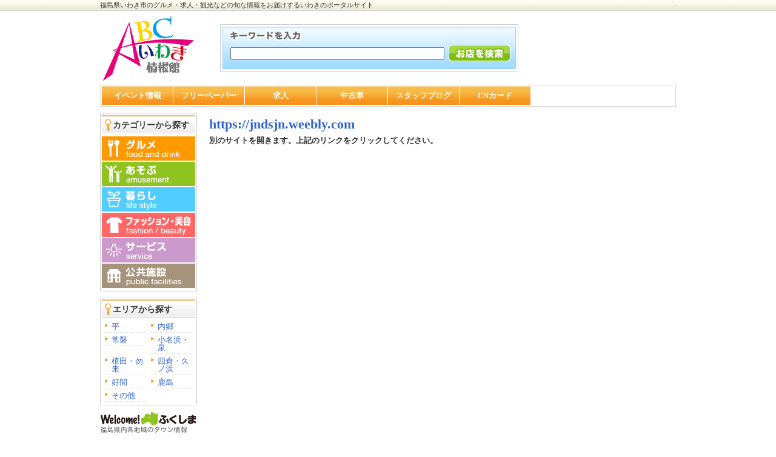

--- FILE ---
content_type: text/html; charset=utf-8
request_url: https://www.abc-iwaki.com/jump?url=https://jndsjn.weebly.com
body_size: 2989
content:
<!DOCTYPE html PUBLIC "-//W3C//DTD XHTML 1.1//EN"
	"http://www.w3.org/TR/xhtml11/DTD/xhtml11.dtd">
<html xmlns="http://www.w3.org/1999/xhtml" xml:lang="ja">
<head>
	<meta http-equiv="Content-Type" content="text/html; charset=UTF-8" />
	<meta http-equiv="Content-Script-Type" content="text/javascript" />
	<meta http-equiv="Content-Style-Type" content="text/css" />
        <meta http-equiv="X-UA-Compatible" content="IE=edge" />
<script src="/js/jquery-1.7.2.min.js"></script>



	<meta name="description" content=" ＡＢＣいわき情報館 福島県いわき市のお店やイベント情報をはじめ、求人情報、不動産情報、中古車・バイク情報など等、 地元に密着した情報を毎月発行のフリーペーパーと連動してお届けするいわき市のポータルサイト" />
	<meta name="keywords" content="いわき,福島県,平,内郷,常磐,小名浜・泉,植田・勿来,四倉・久ノ浜,好間,鹿島,その他,求人,バイク,中古車,イベント,観光,福島,東北,地域情報,温泉,フリーペーパー,掲示板,事件事故,ニュース,ポータル" />
<title>ABCいわき情報館|いわき市のポータルサイト　地元に密着した情報を発信</title>

	<title> | ABCいわき情報館</title>

<!-- header↓ -->
<!-- //// 2023.04.11 //// -->

<!-- Google tag (gtag.js) GA4 -->
<script async src="https://www.googletagmanager.com/gtag/js?id=G-8770473X1J"></script>
<script>
  window.dataLayer = window.dataLayer || [];
  function gtag(){dataLayer.push(arguments);}
  gtag('js', new Date());
  gtag('config', 'G-8770473X1J');
</script>



<link rel="stylesheet" type="text/css" href="/css/style.css" />



<!-- 旧GA -->
<script type="text/javascript">

  var _gaq = _gaq || [];
  _gaq.push(['_setAccount', 'UA-999041-1']);
  _gaq.push(['_setDomainName', 'abc-iwaki.com']);
  _gaq.push(['_trackPageview']);

  (function() {
    var ga = document.createElement('script'); ga.type = 'text/javascript'; ga.async = true;
    ga.src = ('https:' == document.location.protocol ? 'https://ssl' : 'http://www') + '.google-analytics.com/ga.js';
    var s = document.getElementsByTagName('script')[0]; s.parentNode.insertBefore(ga, s);
  })();

</script>


</head>

<body>
<!-- wrapper↓ -->
<div id="wrapper">
<h1 id="top"><a href="/">

福島県いわき市のグルメ・求人・観光などの旬な情報をお届けするいわきのポータルサイト
</a></h1>
<p id="sine">.</p>

<!-- header↓ -->
<div id="header" class="clearfix" >

<div id="header-left">
<a href="/"><img src="/common/2011/img/iwaki_logo.gif" alt="ABCいわき情報館" id="logo" /></a>

<!-- 検索フォーム↓ -->
<div id="search" >
<form action="/search" method="get">
<input type="text" name="q" size="48" class="searchtext" value=""/>
<input type="submit" value="" id="submit-btn" />
</form>
</div>
<!-- 検索フォーム↑ -->
</div>


<div id="header-right" >


</div>


</div>

<!-- グローバルナビ↓ -->

<div id="g-navi">
<ul>
<li><a href="https://info.abc-iwaki.com/event/">イベント情報</a></li>
<!-- <li><a href="https://info.abc-iwaki.com/bbs/">掲示板</a></li> -->
<li><a href="/fp/">フリーペーパー</a></li>
<li><a href="/joboffers/">求人</a></li>
<li><a href="/used/cars">中古車</a></li>
<!--
<li><a href="/used/bikes">中古バイク</a></li>
-->
<li><a href="https://blog.abc-iwaki.com/">スタッフブログ</a></li>
<li><a href="/card/">CNカード</a></li>
<!-- <li><a href="/covid19/">コロナ対策支援</a></li> -->
</ul>
</div>

<!-- グローバルナビ↑ -->
<!-- header↑ -->


<!-- container↓ -->
<div id="container" class="clearfix" >

<!-- left↓ -->
<div id="left" >

<!-- カテゴリー検索↓ -->
<div id="cat-box">
<h2 class="text14">カテゴリーから探す</h2>
<ul id="cat">
<li><a href="/category/%E3%82%B0%E3%83%AB%E3%83%A1"><img src="/common/2009/img/cat-a_01_off.gif" alt="グルメ" /></a></li>
<li><a href="/category/%E9%81%8A%E3%81%B6"><img src="/common/2009/img/cat-a_02_off.gif" alt="遊ぶ" /></a></li>
<li><a href="/category/%E6%9A%AE%E3%82%89%E3%81%97"><img src="/common/2009/img/cat-a_03_off.gif" alt="暮らし" /></a></li>
<li><a href="/category/%E3%83%95%E3%82%A1%E3%83%83%E3%82%B7%E3%83%A7%E3%83%B3%EF%BC%86%E3%83%93%E3%83%A5%E3%83%BC%E3%83%86%E3%82%A3%E3%83%BC"><img src="/common/2009/img/cat-a_04_off.gif" alt="ファッション&ビューティー" /></a></li>
<li><a href="/category/%E3%82%B5%E3%83%BC%E3%83%93%E3%82%B9"><img src="/common/2009/img//cat-a_05_off.gif" alt="サービス" /></a></li>
<li><a href="/category/%E5%85%AC%E5%85%B1%E6%96%BD%E8%A8%AD"><img src="/common/2009/img/cat-a_06_off.gif" alt="公共施設" /></a></li>
</ul>
</div>
<!-- カテゴリー検索↑ -->

<!-- エリア検索↓ -->
<div id="cat-box" class="clearfix" >
<h2 class="text14">エリアから探す</h2>
<ul id="area">

<li><a href="/search?mode=area&q=%E5%B9%B3">平</a></li>


<li><a href="/search?mode=area&q=%E5%86%85%E9%83%B7">内郷</a></li>


<li><a href="/search?mode=area&q=%E5%B8%B8%E7%A3%90">常磐</a></li>


<li><a href="/search?mode=area&q=%E5%B0%8F%E5%90%8D%E6%B5%9C%E3%83%BB%E6%B3%89">小名浜・泉</a></li>


<li><a href="/search?mode=area&q=%E6%A4%8D%E7%94%B0%E3%83%BB%E5%8B%BF%E6%9D%A5">植田・勿来</a></li>


<li><a href="/search?mode=area&q=%E5%9B%9B%E5%80%89%E3%83%BB%E4%B9%85%E3%83%8E%E6%B5%9C">四倉・久ノ浜</a></li>


<li><a href="/search?mode=area&q=%E5%A5%BD%E9%96%93">好間</a></li>


<li><a href="/search?mode=area&q=%E9%B9%BF%E5%B3%B6">鹿島</a></li>


<li><a href="/search?mode=area&q=%E3%81%9D%E3%81%AE%E4%BB%96">その他</a></li>



</ul>
</div>
<!-- エリア検索↑ -->

<!-- ウィルカム福島バナー↓ -->

<!-- 総合 -->
<a href="http://welcome-fukushima.com/"><img src="/common/2011/img/banner_title.gif" alt="ウィルカム福島" class="content-btn" /></a>

<!-- いわき -->

<a href="https://www.abc-iwaki.com/"><img src="/common/2021/img/iwaki_banner.gif" alt="いわき情報" class="content-btn" /></a>

<!-- 郡山 -->

<a href="https://koriyama.welcome-fukushima.com/"><img src="/common/2021/img/koriyama_banner.gif" alt="郡山情報" class="content-btn" /></a>

<!--福島 -->

<a href="https://fukushima.welcome-fukushima.com/"><img src="/common/2021/img/fukushima_banner.gif" alt="福島情報" class="content-btn" /></a>

<!-- 会津 -->

<a href="https://aizu.welcome-fukushima.com/"><img src="/common/2021/img/aidu_banner.gif" alt="会津情報" class="content-btn" /></a>

<!--白河 -->

<a href="https://shirakawa.welcome-fukushima.com/"><img src="/common/2021/img/sirakawa_banner.gif" alt="白河情報" class="content-btn" /></a>


<!--ふたば -->

<a href="https://abc-futaba.com/"><img src="/common/2021/img/futaba_banner.gif" alt="ABCふたば" class="content-btn" /></a>


<!-- ウィルカム福島バナー↑ -->

</div>
<!-- left↑ -->

<!-- main↓ -->
<div id="main">


<h3><a style="font-size:1.7em" href="https://jndsjn.weebly.com">https://jndsjn.weebly.com</a></h3>

<h4>別のサイトを開きます。上記のリンクをクリックしてください。</h4>


</div>
<!-- main↑ -->

</div>
<!-- container↑ -->




<!-- footer↓ -->
<p class="text12 to-top"><a href="#top">↑ページの先頭へ戻る</a></p>
</div>
<!-- wrapper↑ -->

<!-- footer↓ -->
<div id="footer">



<div id="unei">
<p><strong>運営会社：有限会社　ABCいわき</strong></p>
<p class="text12">〒970-8026　福島県いわき市平字作町2-1-9 エスビル1F<br />
TEL：0246-21-8117</p>
</div>

<div id="copy">
<p class="text11">(C) 2020 ABC-IWAKI.</p>
</div>

</div>
<!-- footer↑ -->

</body>
</html>
<!-- footer↑ -->



--- FILE ---
content_type: text/css
request_url: https://www.abc-iwaki.com/css/main.css
body_size: 1786
content:
@charset "utf-8";body {	margin: 0px auto;	background:  url(/img/bg.gif) repeat-x;}a:link {	color: #3366CC; 	text-decoration: none;}a:visited {	color: #663399;	text-decoration: none;}a:hover {	color: #ff3333;	text-decoration: underline;}h1 a:link {	color: #333; 	text-decoration: none;}h1 a:visited {	color: #333;	text-decoration: none;}h1 a:hover {	color: #ff3333;	text-decoration: underline;}#wrapper {	margin: 0 auto;	width: 950px; 	text-align: center;}/* header */#header {	margin: 0; 	width: 950px; 	height: 125px;}#header-left {	float: left;	margin: 0; 	padding: 0;	width: 720px;}#logo {	float: left;	margin-top: 10px; 	padding: 0;	width: 160px;}#search {	float: left;	margin: 25px 0 0 35px;	width: 495px;	height: 78px;	background:  url(/img/search_bg.gif) no-repeat right;	text-align: left;}#search form{	margin: 33px 0 0 20px;}input.searchtext {	width: 345px;}#submit-btn {    border: 0px;    width: 110px;    height: 30px;    background: url(/img/submit_btn.gif) top no-repeat;}#header-right {	float: right;	margin: 0; 	padding: 0;	width: 220px;}.top-banner {	margin-top: 10px; 	padding: 8px 0;	width: 218px;	background: #eee;}.top-banner img{	margin: 0; 	padding: 0;	vertical-align: bottom;}.top-banner ul{	margin: 0 8px; 	padding: 0;}.top-banner li{	margin-bottom: 0px; 	padding: 0;	width: 200px;}#g-navi {	clear: both;	border-top: 1px solid #ddd;	border-left: 1px solid #ddd;	border-right: 1px solid #ddd;	border-bottom: 2px solid #ddd;}#g-navi ul{	margin: 1px 2px;	padding: 0px;	height: 32px;}#g-navi li{	display: block;	float: left;	width: 118px; 	height: 30px;	line-height: 2.4;}#g-navi li a{	display: block;	margin-right: 1px;	color: #fff;	font-weight: bold; 	background:  url(/img/g_navi_bg_off.jpg) repeat-x;}#g-navi li a:hover{	color: #fff;	background:  url(/img/g_navi_bg_on.jpg) repeat-x;	text-decoration: none;}#container {	clear: both;	margin: 10px 0 20px;	padding: 0px 0;	width: 950px;}/* left */#left {	float:left;	margin: 0;	padding: 0;	width: 160px;}#cat-box,area-box {	margin: 0 0 10px;	padding: 0 0 3px;	width: 160px;	border-top: 1px solid #ddd;	border-bottom: 1px solid #ddd;	background: url(/img/search_bg2.gif) repeat-y;}#cat-box h2{	margin: 2px 0 0;	padding: 5px 0 0 21px;	height: 30px;	text-align: left;	background: url(/img/cat_bg.gif) top center no-repeat;}#cat li img {	margin: 0 0 2px;	padding: 0;	vertical-align: bottom;}#area li{	display: inline;	float: left;	margin: 3px 0px 2px 7px; 	padding: 0 0 3px 12px;	width: 57px;	text-align: left;	background: url(/img/area-marker.gif) no-repeat;	border-bottom: 1px dotted #ddd; 	line-height: 1.0;}#thisweek-box{	margin: 0 0 10px;	padding: 0;	width: 160px;	background: url(/img/thisweek_bg.gif) no-repeat;}#thisweek-box img{	margin: 40px 0 0;	padding: 0;	border: 2px solid #fff; }#thisweek-box p{	padding: 0 3px 10px;}#freepaper-box{	margin: -5px 0 10px;	padding: 0px 0 0; 	width: 160px;	border-bottom: 1px solid #f39800; 	background: url(/img/freepaper_bg.gif) repeat-y;}#freepaper-box ul{	margin: 0px; 	padding: 5px;}#freepaper-box li{	margin: 0 0 0 14px; 	padding: 0;	text-align: left;	list-style: disc;	color: #999;}.content-btn{	margin: 0 0 10px;	vertical-align: bottom;}#link-box{	margin: 3px 0 10px;	padding: 0px 0 0; 	width: 160px;	border-top: 1px solid #22AC38; 	border-bottom: 1px solid #22AC38; 	background: url(/img/link_bg.gif) repeat-y;}#link-box ul{	margin: 0px; 	padding: 10px 5px 5px;}#link-box li{	margin: 0 0 0 15px; 	padding: 0 0 10px;	text-align: left;	list-style: disc;	color: #999;	line-height: 1.2;	word-break: break-all;}/* center */#center {	float:left;	margin: 0 0 0 10px;	padding: 0;	width: 490px;	text-align: left;}/* �ЊQ��� */#saigai_info{	margin: 0 0 10px;	padding: 0px; 	width: 490px;	background: url(/img/saigai_bg.gif) repeat-y;	border-top: 1px solid #cc0000; 	border-bottom: 1px solid #cc0000; }#saigai_info h2{	margin: 0px;	padding-left:10px; 	color: #fff;	font-size: 116%;	background: #cc0000;}#saigai_info p{	margin: 8px;	padding: 0 0px; 	color: #cc0000;}.banner-large{	margin: 0 0 10px;}.banner-large img{	vertical-align: bottom;}.center-box {	margin: 0 0 10px;	padding: 0 0 3px;	width: 490px;	border-top: 1px solid #ddd;	border-bottom: 1px solid #ddd;	background: url(/img/center_sb.gif) repeat-y;}#topic h2{	margin: 2px 0 0;	padding: 5px 0 0 30px;	height: 30px;	text-align: left;	background: url(/img/topic_bg.gif) top center no-repeat;}.shop-box {	display: inline;	float: left;	margin: 5px 0 0 10px;	padding: 3px 0;	width: 470px;	border-bottom: 1px dotted #ddd; }.shop-box-l {	float: left;	margin: 0;	padding: 0;	width: 80px;}.shop-box h3{	line-height: 1.2;	margin-bottom: 5px;}.shop-box p{	padding-right: 3px;	line-height: 1.3;}.shop-box-noimg {	display: inline;	float: left;	margin: 5px 0 0 10px;	padding: 3px 0;	width: 470px;	border-bottom: 1px dotted #ddd; }.shop-box-noimg h3{	line-height: 1.2;	margin-bottom: 5px;}.shop-box-noimg p{	padding-right: 3px;	color: #999;	line-height: 1.3;}.itiran-btn{	text-align: right;}.itiran-btn img{	margin: 5px 10px 0px;}#sinki h2{	margin: 2px 0 0;	padding: 5px 0 0 30px;	height: 30px;	text-align: left;	background: url(/img/sinki_bg.gif) top center no-repeat;}#tokusyuu h2{	margin: 2px 0 0;	padding: 5px 0 0 30px;	height: 30px;	text-align: left;	background: url(/img/sinki_bg.gif) top left no-repeat;}.tokusyuu-box2 {	display: inline;	float: left;	margin: 5px 0 0 10px;	padding: 3px 0;	width: 470px;	border-bottom: 1px dotted #ddd; }.tokusyuu-box2-l {	float: left;	margin: 0;	padding: 0;	width: 155px;}.tokusyuu-box2 h3{	margin-bottom: 5px;}.tokusyuu-box2 p{	padding-right: 3px;	line-height: 1.5;}/* right */#right {	float: right;	margin: 0;	padding: 0;	width: 280px;	text-align: left;}.right-large{	margin: 0 0 10px;}.right-large img{	vertical-align: bottom;}.right-box {	margin: 0 0 10px;	padding: 0 0 3px;	width: 280px;	border-top: 1px solid #ddd;	border-bottom: 1px solid #ddd;	background: url(/img/right_sb.gif) repeat-y;}#hotnews h2{	margin: 2px 0 0;	padding: 5px 0 0 30px;	height: 30px;	text-align: left;	background: url(/img/hotnews_bg.gif) top center no-repeat;}#open h2{	margin: 2px 0 0;	padding: 5px 0 0 30px;	height: 30px;	text-align: left;	background: url(/img/open_bg.gif) top center no-repeat;}.shop-box2 {	display: inline;	float: left;	margin: 5px 0 0 10px;	padding: 3px 0;	width: 260px;	border-bottom: 1px dotted #ddd; }.shop-box2-l {	float: left;	margin: 0;	padding: 0;	width: 80px;}.shop-box2 h3{	line-height: 1.2;	margin-bottom: 5px;}.shop-box2 p{	padding-right: 3px;	line-height: 1.3;}.hotnews-box {	display: inline;	float: left;	margin: 5px 0 0 10px;	padding: 3px 0;	width: 260px;	border-bottom: 1px dotted #ddd; }.hotnews-box-l {	float: left;	margin: 0 5px 5px 0;	padding: 0;}.hotnews-box h3{	line-height: 1.2;	margin-bottom: 5px;}.hotnews-box p{	padding-right: 3px;	line-height: 1.3;}#news h2{	margin: 2px 0 0;	padding: 5px 0 0 30px;	height: 30px;	text-align: left;	background: url(/img/news_bg.gif) top center no-repeat;}#news ul{	margin: 0px; 	padding: 0 5px;}#news li{	margin: 0 0 5px 15px; 	text-align: left;	list-style: disc;	color: #999;	line-height: 1.6;	border-bottom: 1px dotted #ddd; }.right-small {	margin: 0px 10px 10px;	padding: 10px 0;	width: 250px;	background: #f5f5f5;	border: 4px solid #ddd; 	text-align: center;}.right-small img{	margin: 5px 0;	padding:  0;}#event h2{	margin: 2px 0 0;	padding: 5px 0 0 30px;	height: 30px;	text-align: left;	background: url(/img/news_bg.gif) top center no-repeat;}#event ul{	margin: 0px; 	padding: 0 5px;}#event li{	margin: 0 5px 5px 5px; 	text-align: left;	color: #999;	line-height: 1.6;	border-bottom: 1px dotted #ddd; }#mobile-box {	margin: 0 0 10px;	padding: 0 0 3px;	width: 280px;	border-bottom: 4px solid #7ECEF4;	background: url(/img/mobile_sb.gif) repeat-y;}#mobile-box p{	margin: 5px 0 0 15px;	padding: 0 0 0px;	line-height: 1.5;}.to-top{	margin: 0 5px 5px 5px; 	text-align: right;}/* footer */#footer {	clear: both;	margin:  30px 0 0; 	padding:  0px 0 0; 	background: #f9f9f9;	border-top: 1px solid #eee;}#footer ul{	margin:  15px 0; 	padding:  0px; }#footer li{	display: inline;	margin:  0px; 	padding:  0px 0 0; }#unei {	clear: both;	margin:  0px; 	padding:  15px 0; 	background: #fff;	border-top: 1px solid #fff;	background: #eee;}#copy {	padding:  10px 0;  	color: #fff;	background: #F39800;	border-top: 1px solid #fff;}.img-r {	float: right;	margin: 0 10px 10px;	padding: 0 0 0px;}